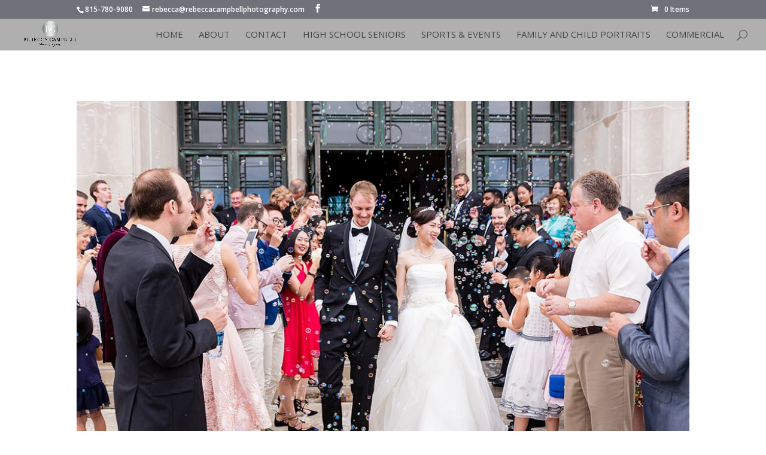

--- FILE ---
content_type: text/html; charset=UTF-8
request_url: https://rebeccacampbellphotography.com/tag/bloomington-wedding-photographer/
body_size: 7099
content:
<!DOCTYPE html>
<html lang="en-US">
<head>
	<script id="mcjs">!function(c,h,i,m,p){m=c.createElement(h),p=c.getElementsByTagName(h)[0],m.async=1,m.src=i,p.parentNode.insertBefore(m,p)}(document,"script","https://chimpstatic.com/mcjs-connected/js/users/01c319876794d8402ff401d61/00c5f847f2b85e1891e8e3b3f.js");</script>
	<meta charset="UTF-8" />
<meta http-equiv="X-UA-Compatible" content="IE=edge">
	<link rel="pingback" href="https://rebeccacampbellphotography.com/xmlrpc.php" />

	<script type="text/javascript">
		document.documentElement.className = 'js';
	</script>

	<script>var et_site_url='https://rebeccacampbellphotography.com';var et_post_id='0';function et_core_page_resource_fallback(a,b){"undefined"===typeof b&&(b=a.sheet.cssRules&&0===a.sheet.cssRules.length);b&&(a.onerror=null,a.onload=null,a.href?a.href=et_site_url+"/?et_core_page_resource="+a.id+et_post_id:a.src&&(a.src=et_site_url+"/?et_core_page_resource="+a.id+et_post_id))}
</script><title>Bloomington Wedding Photographer | Rebecca Campbell Photography</title>

<!-- All in One SEO Pack 2.12.1 by Michael Torbert of Semper Fi Web Designob_start_detected [-1,-1] -->
<link rel="canonical" href="https://rebeccacampbellphotography.com/tag/bloomington-wedding-photographer/" />
<!-- /all in one seo pack -->
<link rel='dns-prefetch' href='//fonts.googleapis.com' />
<link rel='dns-prefetch' href='//s.w.org' />
<link rel="alternate" type="application/rss+xml" title="Rebecca Campbell Photography &raquo; Feed" href="https://rebeccacampbellphotography.com/feed/" />
<link rel="alternate" type="application/rss+xml" title="Rebecca Campbell Photography &raquo; Comments Feed" href="https://rebeccacampbellphotography.com/comments/feed/" />
<link rel="alternate" type="application/rss+xml" title="Rebecca Campbell Photography &raquo; Bloomington Wedding Photographer Tag Feed" href="https://rebeccacampbellphotography.com/tag/bloomington-wedding-photographer/feed/" />
		<script type="text/javascript">
			window._wpemojiSettings = {"baseUrl":"https:\/\/s.w.org\/images\/core\/emoji\/13.0.1\/72x72\/","ext":".png","svgUrl":"https:\/\/s.w.org\/images\/core\/emoji\/13.0.1\/svg\/","svgExt":".svg","source":{"concatemoji":"https:\/\/rebeccacampbellphotography.com\/wp-includes\/js\/wp-emoji-release.min.js?ver=5.6.16"}};
			!function(e,a,t){var n,r,o,i=a.createElement("canvas"),p=i.getContext&&i.getContext("2d");function s(e,t){var a=String.fromCharCode;p.clearRect(0,0,i.width,i.height),p.fillText(a.apply(this,e),0,0);e=i.toDataURL();return p.clearRect(0,0,i.width,i.height),p.fillText(a.apply(this,t),0,0),e===i.toDataURL()}function c(e){var t=a.createElement("script");t.src=e,t.defer=t.type="text/javascript",a.getElementsByTagName("head")[0].appendChild(t)}for(o=Array("flag","emoji"),t.supports={everything:!0,everythingExceptFlag:!0},r=0;r<o.length;r++)t.supports[o[r]]=function(e){if(!p||!p.fillText)return!1;switch(p.textBaseline="top",p.font="600 32px Arial",e){case"flag":return s([127987,65039,8205,9895,65039],[127987,65039,8203,9895,65039])?!1:!s([55356,56826,55356,56819],[55356,56826,8203,55356,56819])&&!s([55356,57332,56128,56423,56128,56418,56128,56421,56128,56430,56128,56423,56128,56447],[55356,57332,8203,56128,56423,8203,56128,56418,8203,56128,56421,8203,56128,56430,8203,56128,56423,8203,56128,56447]);case"emoji":return!s([55357,56424,8205,55356,57212],[55357,56424,8203,55356,57212])}return!1}(o[r]),t.supports.everything=t.supports.everything&&t.supports[o[r]],"flag"!==o[r]&&(t.supports.everythingExceptFlag=t.supports.everythingExceptFlag&&t.supports[o[r]]);t.supports.everythingExceptFlag=t.supports.everythingExceptFlag&&!t.supports.flag,t.DOMReady=!1,t.readyCallback=function(){t.DOMReady=!0},t.supports.everything||(n=function(){t.readyCallback()},a.addEventListener?(a.addEventListener("DOMContentLoaded",n,!1),e.addEventListener("load",n,!1)):(e.attachEvent("onload",n),a.attachEvent("onreadystatechange",function(){"complete"===a.readyState&&t.readyCallback()})),(n=t.source||{}).concatemoji?c(n.concatemoji):n.wpemoji&&n.twemoji&&(c(n.twemoji),c(n.wpemoji)))}(window,document,window._wpemojiSettings);
		</script>
		<meta content="Divi v.3.24" name="generator"/><style type="text/css">
img.wp-smiley,
img.emoji {
	display: inline !important;
	border: none !important;
	box-shadow: none !important;
	height: 1em !important;
	width: 1em !important;
	margin: 0 .07em !important;
	vertical-align: -0.1em !important;
	background: none !important;
	padding: 0 !important;
}
</style>
	<link rel='stylesheet' id='wp-block-library-css'  href='https://rebeccacampbellphotography.com/wp-includes/css/dist/block-library/style.min.css?ver=5.6.16' type='text/css' media='all' />
<link rel='stylesheet' id='wc-block-vendors-style-css'  href='https://rebeccacampbellphotography.com/wp-content/plugins/woocommerce/packages/woocommerce-blocks/build/vendors-style.css?ver=3.8.1' type='text/css' media='all' />
<link rel='stylesheet' id='wc-block-style-css'  href='https://rebeccacampbellphotography.com/wp-content/plugins/woocommerce/packages/woocommerce-blocks/build/style.css?ver=3.8.1' type='text/css' media='all' />
<link rel='stylesheet' id='woocommerce-layout-css'  href='https://rebeccacampbellphotography.com/wp-content/plugins/woocommerce/assets/css/woocommerce-layout.css?ver=4.8.0' type='text/css' media='all' />
<style id='woocommerce-layout-inline-css' type='text/css'>

	.infinite-scroll .woocommerce-pagination {
		display: none;
	}
</style>
<link rel='stylesheet' id='woocommerce-smallscreen-css'  href='https://rebeccacampbellphotography.com/wp-content/plugins/woocommerce/assets/css/woocommerce-smallscreen.css?ver=4.8.0' type='text/css' media='only screen and (max-width: 768px)' />
<link rel='stylesheet' id='woocommerce-general-css'  href='https://rebeccacampbellphotography.com/wp-content/plugins/woocommerce/assets/css/woocommerce.css?ver=4.8.0' type='text/css' media='all' />
<style id='woocommerce-inline-inline-css' type='text/css'>
.woocommerce form .form-row .required { visibility: visible; }
</style>
<link rel='stylesheet' id='divi-fonts-css'  href='https://fonts.googleapis.com/css?family=Open+Sans:300italic,400italic,600italic,700italic,800italic,400,300,600,700,800&#038;subset=latin,latin-ext' type='text/css' media='all' />
<link rel='stylesheet' id='divi-style-css'  href='https://rebeccacampbellphotography.com/wp-content/themes/Divi/style.css?ver=3.24' type='text/css' media='all' />
<link rel='stylesheet' id='dashicons-css'  href='https://rebeccacampbellphotography.com/wp-includes/css/dashicons.min.css?ver=5.6.16' type='text/css' media='all' />
<link rel='stylesheet' id='scss-css'  href='https://rebeccacampbellphotography.com/wp-content/cache/busting/1/sccss.css?ver=1564603878' type='text/css' media='all' />
<script>if (document.location.protocol != "https:") {document.location = document.URL.replace(/^http:/i, "https:");}</script><script type='text/javascript' src='https://rebeccacampbellphotography.com/wp-includes/js/jquery/jquery.min.js?ver=3.5.1' id='jquery-core-js'></script>
<script type='text/javascript' src='https://rebeccacampbellphotography.com/wp-includes/js/jquery/jquery-migrate.min.js?ver=3.3.2' id='jquery-migrate-js'></script>
<link rel="https://api.w.org/" href="https://rebeccacampbellphotography.com/wp-json/" /><link rel="alternate" type="application/json" href="https://rebeccacampbellphotography.com/wp-json/wp/v2/tags/115" /><link rel="EditURI" type="application/rsd+xml" title="RSD" href="https://rebeccacampbellphotography.com/xmlrpc.php?rsd" />
<link rel="wlwmanifest" type="application/wlwmanifest+xml" href="https://rebeccacampbellphotography.com/wp-includes/wlwmanifest.xml" /> 
<meta name="generator" content="WordPress 5.6.16" />
<meta name="generator" content="WooCommerce 4.8.0" />
<meta name="viewport" content="width=device-width, initial-scale=1.0, maximum-scale=1.0, user-scalable=0" /><link rel="shortcut icon" href="https://rebeccacampbellphotography.com/wp-content/uploads/2017/04/favicon-16x16.png" />	<noscript><style>.woocommerce-product-gallery{ opacity: 1 !important; }</style></noscript>
	
<!-- BEGIN ExactMetrics v5.3.8 Universal Analytics - https://exactmetrics.com/ -->
<script>
(function(i,s,o,g,r,a,m){i['GoogleAnalyticsObject']=r;i[r]=i[r]||function(){
	(i[r].q=i[r].q||[]).push(arguments)},i[r].l=1*new Date();a=s.createElement(o),
	m=s.getElementsByTagName(o)[0];a.async=1;a.src=g;m.parentNode.insertBefore(a,m)
})(window,document,'script','https://www.google-analytics.com/analytics.js','ga');
  ga('create', 'UA-38923915-1', 'auto');
  ga('send', 'pageview');
</script>
<!-- END ExactMetrics Universal Analytics -->
<link rel="stylesheet" id="et-divi-customizer-global-cached-inline-styles" href="https://rebeccacampbellphotography.com/wp-content/cache/et/global/et-divi-customizer-global-17687305126624.min.css" onerror="et_core_page_resource_fallback(this, true)" onload="et_core_page_resource_fallback(this)" /><noscript><style id="rocket-lazyload-nojs-css">.rll-youtube-player, [data-lazy-src]{display:none !important;}</style></noscript></head>
<body data-rsssl=1 class="archive tag tag-bloomington-wedding-photographer tag-115 theme-Divi woocommerce-no-js et_pb_button_helper_class et_fullwidth_nav et_fixed_nav et_show_nav et_cover_background et_secondary_nav_enabled et_secondary_nav_two_panels et_pb_gutter osx et_pb_gutters3 et_primary_nav_dropdown_animation_fade et_secondary_nav_dropdown_animation_fade et_pb_footer_columns4 et_header_style_left et_right_sidebar et_divi_theme et-db et_minified_js et_minified_css">
	<div id="page-container">

					<div id="top-header">
			<div class="container clearfix">

			
				<div id="et-info">
									<span id="et-info-phone">815-780-9080</span>
				
									<a href="/cdn-cgi/l/email-protection#f587909790969694b5879097909696949694988597909999859d9a819a928794859d8cdb969a98"><span id="et-info-email"><span class="__cf_email__" data-cfemail="f587909790969694b5879097909696949694988597909999859d9a819a928794859d8cdb969a98">[email&#160;protected]</span></span></a>
				
				<ul class="et-social-icons">

	<li class="et-social-icon et-social-facebook">
		<a href="https://www.facebook.com/RebeccaCampbellPhotography/" class="icon">
			<span>Facebook</span>
		</a>
	</li>

</ul>				</div> <!-- #et-info -->

			
				<div id="et-secondary-menu">
				<div class="et_duplicate_social_icons">
								<ul class="et-social-icons">

	<li class="et-social-icon et-social-facebook">
		<a href="https://www.facebook.com/RebeccaCampbellPhotography/" class="icon">
			<span>Facebook</span>
		</a>
	</li>

</ul>
							</div><a href="https://rebeccacampbellphotography.com/cart/" class="et-cart-info">
				<span>0 Items</span>
			</a>				</div> <!-- #et-secondary-menu -->

			</div> <!-- .container -->
		</div> <!-- #top-header -->
		
	
			<header id="main-header" data-height-onload="40">
			<div class="container clearfix et_menu_container">
							<div class="logo_container">
					<span class="logo_helper"></span>
					<a href="https://rebeccacampbellphotography.com/">
						<img src="https://rebeccacampbellphotography.com/wp-content/uploads/2016/11/Rebecca-Campbell-Print-Transparent.png" alt="Rebecca Campbell Photography" id="logo" data-height-percentage="100" />
					</a>
				</div>
							<div id="et-top-navigation" data-height="40" data-fixed-height="40">
											<nav id="top-menu-nav">
						<ul id="top-menu" class="nav"><li id="menu-item-4064" class="menu-item menu-item-type-post_type menu-item-object-page menu-item-home menu-item-4064"><a href="https://rebeccacampbellphotography.com/">Home</a></li>
<li id="menu-item-2335" class="menu-item menu-item-type-post_type menu-item-object-page menu-item-2335"><a href="https://rebeccacampbellphotography.com/about/">About</a></li>
<li id="menu-item-2336" class="menu-item menu-item-type-post_type menu-item-object-page menu-item-2336"><a href="https://rebeccacampbellphotography.com/contact/">Contact</a></li>
<li id="menu-item-2332" class="menu-item menu-item-type-post_type menu-item-object-page menu-item-2332"><a target="_blank" rel="noopener" href="http://campbellseniors.com#new_tab">High School Seniors</a></li>
<li id="menu-item-4132" class="menu-item menu-item-type-post_type menu-item-object-page menu-item-4132"><a target="_blank" rel="noopener" href="http://blazeimages.com#new_tab">Sports &#038; Events</a></li>
<li id="menu-item-4260" class="menu-item menu-item-type-post_type menu-item-object-page menu-item-4260"><a href="https://rebeccacampbellphotography.com/family-sessions/">Family and Child Portraits</a></li>
<li id="menu-item-2329" class="menu-item menu-item-type-post_type menu-item-object-page menu-item-2329"><a target="_blank" rel="noopener" href="http://bloomingtonnormalheadshots.com#new_tab">Commercial</a></li>
</ul>						</nav>
					
					
					
										<div id="et_top_search">
						<span id="et_search_icon"></span>
					</div>
					
					<div id="et_mobile_nav_menu">
				<div class="mobile_nav closed">
					<span class="select_page">Select Page</span>
					<span class="mobile_menu_bar mobile_menu_bar_toggle"></span>
				</div>
			</div>				</div> <!-- #et-top-navigation -->
			</div> <!-- .container -->
			<div class="et_search_outer">
				<div class="container et_search_form_container">
					<form role="search" method="get" class="et-search-form" action="https://rebeccacampbellphotography.com/">
					<input type="search" class="et-search-field" placeholder="Search &hellip;" value="" name="s" title="Search for:" />					</form>
					<span class="et_close_search_field"></span>
				</div>
			</div>
		</header> <!-- #main-header -->
			<div id="et-main-area">
	
<div id="main-content">
	<div class="container">
		<div id="content-area" class="clearfix">
			<div id="left-area">
		
					<article id="post-2632" class="et_pb_post post-2632 post type-post status-publish format-standard has-post-thumbnail hentry category-weddings tag-bloomington-wedding-photographer tag-central-illinois-wedding-photographer tag-illinois-wedding-photographer tag-midwest-wedding-photographer tag-wedding-photographer">

											<a class="entry-featured-image-url" href="https://rebeccacampbellphotography.com/tianhui-andrew-howard-bloomington-il-wedding-photographer/">
								<img src="data:image/svg+xml,%3Csvg%20xmlns='http://www.w3.org/2000/svg'%20viewBox='0%200%201080%20675'%3E%3C/svg%3E" alt='Tianhui &#038; Andrew Howard | Bloomington, IL Wedding Photographer' width='1080' height='675' data-lazy-src="https://rebeccacampbellphotography.com/wp-content/uploads/2017/02/2016-August-13-Yao-Howard-Wedding-Final-Edits-336-Website.jpg" /><noscript><img src="https://rebeccacampbellphotography.com/wp-content/uploads/2017/02/2016-August-13-Yao-Howard-Wedding-Final-Edits-336-Website.jpg" alt='Tianhui &#038; Andrew Howard | Bloomington, IL Wedding Photographer' width='1080' height='675' /></noscript>							</a>
					
															<h2 class="entry-title"><a href="https://rebeccacampbellphotography.com/tianhui-andrew-howard-bloomington-il-wedding-photographer/">Tianhui &#038; Andrew Howard | Bloomington, IL Wedding Photographer</a></h2>
					
					<p class="post-meta"> by <span class="author vcard"></span> | <span class="published">Feb 15, 2017</span> | <a href="https://rebeccacampbellphotography.com/category/weddings/" rel="category tag">Weddings</a></p>I was so excited to have met Tianhui (&#8220;Tina&#8221;) last February. Tianhui is such a sweet, gentle soul. I was so happy when she contacted me to photograph her wedding. Tianhui and Andrew met while studying abroad in Europe. Their love story is so unique and...				
					</article> <!-- .et_pb_post -->
			<div class="pagination clearfix">
	<div class="alignleft"></div>
	<div class="alignright"></div>
</div>			</div> <!-- #left-area -->

					</div> <!-- #content-area -->
	</div> <!-- .container -->
</div> <!-- #main-content -->


			<footer id="main-footer">
				

		
				<div id="footer-bottom">
					<div class="container clearfix">
				<ul class="et-social-icons">

	<li class="et-social-icon et-social-facebook">
		<a href="https://www.facebook.com/RebeccaCampbellPhotography/" class="icon">
			<span>Facebook</span>
		</a>
	</li>

</ul><div id="footer-info">©Rebecca Campbell Photography 2022</div>					</div>	<!-- .container -->
				</div>
			</footer> <!-- #main-footer -->
		</div> <!-- #et-main-area -->


	</div> <!-- #page-container -->

		<script data-cfasync="false" src="/cdn-cgi/scripts/5c5dd728/cloudflare-static/email-decode.min.js"></script><script type="text/javascript">
			</script>
		<script type="text/javascript">
		(function () {
			var c = document.body.className;
			c = c.replace(/woocommerce-no-js/, 'woocommerce-js');
			document.body.className = c;
		})()
	</script>
	<script type='text/javascript' src='https://rebeccacampbellphotography.com/wp-content/plugins/woocommerce/assets/js/jquery-blockui/jquery.blockUI.min.js?ver=2.70' id='jquery-blockui-js'></script>
<script type='text/javascript' id='wc-add-to-cart-js-extra'>
/* <![CDATA[ */
var wc_add_to_cart_params = {"ajax_url":"\/wp-admin\/admin-ajax.php","wc_ajax_url":"\/?wc-ajax=%%endpoint%%","i18n_view_cart":"View cart","cart_url":"https:\/\/rebeccacampbellphotography.com\/cart\/","is_cart":"","cart_redirect_after_add":"no"};
/* ]]> */
</script>
<script type='text/javascript' src='https://rebeccacampbellphotography.com/wp-content/plugins/woocommerce/assets/js/frontend/add-to-cart.min.js?ver=4.8.0' id='wc-add-to-cart-js'></script>
<script type='text/javascript' src='https://rebeccacampbellphotography.com/wp-content/plugins/woocommerce/assets/js/js-cookie/js.cookie.min.js?ver=2.1.4' id='js-cookie-js'></script>
<script type='text/javascript' id='woocommerce-js-extra'>
/* <![CDATA[ */
var woocommerce_params = {"ajax_url":"\/wp-admin\/admin-ajax.php","wc_ajax_url":"\/?wc-ajax=%%endpoint%%"};
/* ]]> */
</script>
<script type='text/javascript' src='https://rebeccacampbellphotography.com/wp-content/plugins/woocommerce/assets/js/frontend/woocommerce.min.js?ver=4.8.0' id='woocommerce-js'></script>
<script type='text/javascript' id='wc-cart-fragments-js-extra'>
/* <![CDATA[ */
var wc_cart_fragments_params = {"ajax_url":"\/wp-admin\/admin-ajax.php","wc_ajax_url":"\/?wc-ajax=%%endpoint%%","cart_hash_key":"wc_cart_hash_40caccaa249654ef527be60abfc078f7","fragment_name":"wc_fragments_40caccaa249654ef527be60abfc078f7","request_timeout":"5000"};
/* ]]> */
</script>
<script type='text/javascript' src='https://rebeccacampbellphotography.com/wp-content/plugins/woocommerce/assets/js/frontend/cart-fragments.min.js?ver=4.8.0' id='wc-cart-fragments-js'></script>
<script type='text/javascript' id='wc-cart-fragments-js-after'>
		jQuery( 'body' ).bind( 'wc_fragments_refreshed', function() {
			var jetpackLazyImagesLoadEvent;
			try {
				jetpackLazyImagesLoadEvent = new Event( 'jetpack-lazy-images-load', {
					bubbles: true,
					cancelable: true
				} );
			} catch ( e ) {
				jetpackLazyImagesLoadEvent = document.createEvent( 'Event' )
				jetpackLazyImagesLoadEvent.initEvent( 'jetpack-lazy-images-load', true, true );
			}
			jQuery( 'body' ).get( 0 ).dispatchEvent( jetpackLazyImagesLoadEvent );
		} );
	
</script>
<script type='text/javascript' id='mailchimp-woocommerce-js-extra'>
/* <![CDATA[ */
var mailchimp_public_data = {"site_url":"https:\/\/rebeccacampbellphotography.com","ajax_url":"https:\/\/rebeccacampbellphotography.com\/wp-admin\/admin-ajax.php","language":"en"};
/* ]]> */
</script>
<script type='text/javascript' src='https://rebeccacampbellphotography.com/wp-content/plugins/mailchimp-for-woocommerce/public/js/mailchimp-woocommerce-public.min.js?ver=2.5.0' id='mailchimp-woocommerce-js'></script>
<script type='text/javascript' id='divi-custom-script-js-extra'>
/* <![CDATA[ */
var DIVI = {"item_count":"%d Item","items_count":"%d Items"};
var et_shortcodes_strings = {"previous":"Previous","next":"Next"};
var et_pb_custom = {"ajaxurl":"https:\/\/rebeccacampbellphotography.com\/wp-admin\/admin-ajax.php","images_uri":"https:\/\/rebeccacampbellphotography.com\/wp-content\/themes\/Divi\/images","builder_images_uri":"https:\/\/rebeccacampbellphotography.com\/wp-content\/themes\/Divi\/includes\/builder\/images","et_frontend_nonce":"5ebf6ac549","subscription_failed":"Please, check the fields below to make sure you entered the correct information.","et_ab_log_nonce":"570482eac7","fill_message":"Please, fill in the following fields:","contact_error_message":"Please, fix the following errors:","invalid":"Invalid email","captcha":"Captcha","prev":"Prev","previous":"Previous","next":"Next","wrong_captcha":"You entered the wrong number in captcha.","ignore_waypoints":"no","is_divi_theme_used":"1","widget_search_selector":".widget_search","is_ab_testing_active":"","page_id":"2632","unique_test_id":"","ab_bounce_rate":"5","is_cache_plugin_active":"yes","is_shortcode_tracking":"","tinymce_uri":""};
var et_pb_box_shadow_elements = [];
/* ]]> */
</script>
<script type='text/javascript' src='https://rebeccacampbellphotography.com/wp-content/themes/Divi/js/custom.min.js?ver=3.24' id='divi-custom-script-js'></script>
<script type='text/javascript' src='https://rebeccacampbellphotography.com/wp-content/plugins/page-links-to/js/new-tab.min.js?ver=3.1.1' id='page-links-to-js'></script>
<script type='text/javascript' src='https://rebeccacampbellphotography.com/wp-content/themes/Divi/core/admin/js/common.js?ver=3.24' id='et-core-common-js'></script>
<script type='text/javascript' src='https://rebeccacampbellphotography.com/wp-includes/js/wp-embed.min.js?ver=5.6.16' id='wp-embed-js'></script>

<!-- This site is optimized with Phil Singleton's WP SEO Structured Data Plugin v2.5.9 - https://kcseopro.com/wordpress-seo-structured-data-schema-plugin/ -->

<!-- / WP SEO Structured Data Plugin. -->

<script>
            window.lazyLoadOptions = {
                elements_selector: "img[data-lazy-src],.rocket-lazyload",
                data_src: "lazy-src",
                data_srcset: "lazy-srcset",
                data_sizes: "lazy-sizes",
                class_loading: "lazyloading",
                class_loaded: "lazyloaded",
                threshold: 300,
                callback_loaded: function(element) {
                    if ( element.tagName === "IFRAME" && element.dataset.rocketLazyload == "fitvidscompatible" ) {
                        if (element.classList.contains("lazyloaded") ) {
                            if (typeof window.jQuery != "undefined") {
                                if (jQuery.fn.fitVids) {
                                    jQuery(element).parent().fitVids();
                                }
                            }
                        }
                    }
                }};
        window.addEventListener('LazyLoad::Initialized', function (e) {
            var lazyLoadInstance = e.detail.instance;
        
            if (window.MutationObserver) {
                var observer = new MutationObserver(function(mutations) {
                    mutations.forEach(function(mutation) {
                        for (i = 0; i < mutation.addedNodes.length; i++) {
                            if (typeof mutation.addedNodes[i].getElementsByTagName !== 'function') {
                                return;
                            }

                           if (typeof mutation.addedNodes[i].getElementsByClassName !== 'function') {
                                return;
                            }

                            imgs = mutation.addedNodes[i].getElementsByTagName('img');
                            iframes = mutation.addedNodes[i].getElementsByTagName('iframe');
                            rocket_lazy = mutation.addedNodes[i].getElementsByClassName('rocket-lazyload');

                            if ( 0 === imgs.length && 0 === iframes.length && 0 === rocket_lazy.length ) {
                                return;
                            }

                            lazyLoadInstance.update();
                        }
                    } );
                } );
                
                var b      = document.getElementsByTagName("body")[0];
                var config = { childList: true, subtree: true };
                
                observer.observe(b, config);
            }
        }, false);
        </script><script data-no-minify="1" async src="https://rebeccacampbellphotography.com/wp-content/plugins/wp-rocket/assets/js/lazyload/11.0.6/lazyload.min.js"></script><script defer src="https://static.cloudflareinsights.com/beacon.min.js/vcd15cbe7772f49c399c6a5babf22c1241717689176015" integrity="sha512-ZpsOmlRQV6y907TI0dKBHq9Md29nnaEIPlkf84rnaERnq6zvWvPUqr2ft8M1aS28oN72PdrCzSjY4U6VaAw1EQ==" data-cf-beacon='{"version":"2024.11.0","token":"0a66ae521871485c80c75f1e0e146a21","r":1,"server_timing":{"name":{"cfCacheStatus":true,"cfEdge":true,"cfExtPri":true,"cfL4":true,"cfOrigin":true,"cfSpeedBrain":true},"location_startswith":null}}' crossorigin="anonymous"></script>
</body>
</html>

<!-- This website is like a Rocket, isn't it? Performance optimized by WP Rocket. Learn more: https://wp-rocket.me -->

--- FILE ---
content_type: text/css; charset=UTF-8
request_url: https://rebeccacampbellphotography.com/wp-content/cache/busting/1/sccss.css?ver=1564603878
body_size: -324
content:
.slide-caption-box {
	display: none;
}

#slides {
	visibility: visible !important;
}

.mobile_menu_bar:before {
color: #000;
}
.et_mobile_menu{
border-color: #000000 !important;
}

--- FILE ---
content_type: text/plain
request_url: https://www.google-analytics.com/j/collect?v=1&_v=j102&a=1239725313&t=pageview&_s=1&dl=https%3A%2F%2Frebeccacampbellphotography.com%2Ftag%2Fbloomington-wedding-photographer%2F&ul=en-us%40posix&dt=Bloomington%20Wedding%20Photographer%20%7C%20Rebecca%20Campbell%20Photography&sr=1280x720&vp=1280x720&_u=IEBAAEABAAAAACAAI~&jid=1665824934&gjid=1859457928&cid=955975851.1769052149&tid=UA-38923915-1&_gid=1911131799.1769052149&_r=1&_slc=1&z=1490103319
body_size: -455
content:
2,cG-L0QV1KGYSM